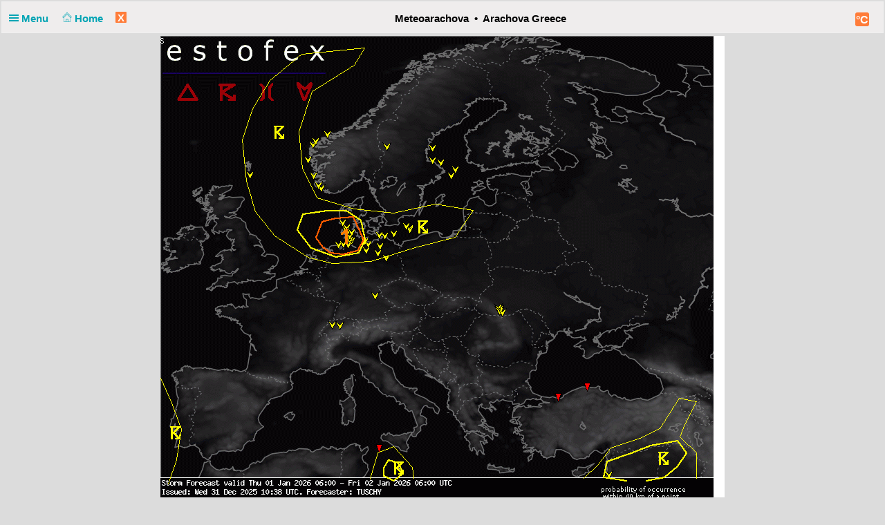

--- FILE ---
content_type: text/html; charset=UTF-8
request_url: http://www.meteoarachova.com/ws/index.php?frame=Estofex&theme=light&lang=en-uk&units=us
body_size: 25972
content:
<!DOCTYPE html>
<html  lang="en"  class="light" >
<head>
<title>Arachova Greece Estofex</title>
<meta content="Personal Home weather station with the weather conditions for Arachova Greece" name="description">
<!-- Facebook Meta Tags -->
<meta property="og:url" content="">
<meta property="og:type" content="website">
<meta property="og:title" content="PWS_Dashboard at Arachova Greece">
<meta property="og:description" content="Personal Weather Station with the weather conditions for Arachova Greece">
<!-- Twitter Meta Tags -->
<meta property="twitter:card" content="summary">
<meta property="twitter:url" content="">
<meta property="twitter:title" content="">
<meta property="twitter:description" content="Weather conditions for Arachova Greece">
<meta content="INDEX,FOLLOW" name="robots">
<meta name="mobile-web-app-capable" content="yes">
<meta name="apple-mobile-web-app-capable" content="yes">
<meta name=apple-mobile-web-app-title content="Personal Weather Station">
<meta name="viewport" content="width=device-width, height=device-height, initial-scale=1, viewport-fit=cover">
<meta name="theme-color" content="#ffffff">
<link rel="manifest" href="css/manifest.json">
<link rel="icon" href="img/icon.png" type="image/x-icon" />
<link href="css/featherlight.css" type="text/css" rel="stylesheet" />
<script src="https://ajax.googleapis.com/ajax/libs/jquery/3.5.1/jquery.min.js"></script>
<script src="js/featherlight.js"></script>
<style>
.featherlight .featherlight-inner {background:url(./img/loading.gif) top center no-repeat;  }        
.featherlight-content    { background: transparent; max-width: 850px; width: 100%;} 
.featherlight-content .featherlight-close-icon { top: 0px; left: 0px; width: 60px; height: 20px; background: transparent;}
.featherlight-content iframe {width: 100%; height: 100%;} 
@keyframes fadeOut {  0% {opacity: 2;} 50% {opacity: 1;}100% {opacity: 0;}} 

*, html       { box-sizing: border-box;       
                text-align: center; 
                font-family: arial,sans-serif;}
body          { margin: 0 auto; 
                padding: 0;    
                font-size: 14px;  
                line-height: 1.2;}                               
small         { line-height: 12px;}
sup           { vertical-align: 20%;
                font-size: smaller;}
a             { text-decoration: none;}
div           { display: block;}
h1            { font-size: 15px;}
img           { vertical-align: middle;}
.PWS_weather_container 
              { display: flex; 
                justify-content: center; flex-wrap: wrap; flex-direction: row; align-items: flex-start;
                overflow: hidden; 
                margin: 0 auto;}
.PWS_weather_item 
              { position: relative; 
                width: 316px; min-width: 316px; float: left;
                height: 192px; 
                margin: 2px;
                border: 1px solid #000;  
                font-size: 12px;  }
.PWS_weather_item_s 
              { position: relative; 
                min-width: 200px; float: left;
                height: 80px; 
                margin: 2px;
                border: 1px solid #000;  
                font-size: 12px; }
.PWS_module_title 
              { width:100%;  
                height: 18px; 
                border: none;}
.PWS_module_content 
              { font-size: 10px; 
                vertical-align: middle;}             
.PWS_ol_time  { margin-top: -14px; 
                margin-right: 2px; 
                font-size: 10px;
                line-height: 10px; 
                float: right;} 
.PWS_left    { float: left;  width: 86px;  margin-left:  2px;  border: none;}
.PWS_right   { float: right; width: 86px;  margin-right: 2px;  border: none; }
.PWS_middle  { float: left;  width: 136px; margin: 0 auto;      border: none; }
.PWS_2_heigh { height: 80px; vertical-align: middle;}
.PWS_3_heigh { height: 53px; vertical-align: middle;}
.PWS_4_heigh { height: 40px; vertical-align: middle;}
.PWS_div_left{ height: 28px; margin: 0 auto; margin-top: 10px; font-size: 10px; 
                border-radius: 3px; border: 1px solid silver; 
                border-right: 3px solid silver;  padding: 1px; }    
.PWS_div_right{ height: 28px; margin: 0 auto; margin-top: 10px; font-size: 10px; 
                border-radius: 3px; border: 1px solid silver; 
                border-left: 3px solid silver;  padding: 1px; }        
.orange      { color: #ff8841;}
.green       { color: #9aba2f;}
.blue        { color: #01a4b4;}
.yellow      { color: #ecb454;}
.red         { color: #f37867;}
.purple      { color: #916392;}
.maroon      { color: rgb(208, 80, 65);}
.grey        { color: #aaaaaa;}
.large       { font-size: 20px;}
.narrow      { width: 100px;}      
.PWS_bucket {   
        height:105px; width:108px;
        border:         4px solid  silver;
        border-top:     1px dotted rgb(233, 235, 241);
        background:     url("img/rain/marker.png");
        background-size:cover;
        margin: 0px auto;}
.PWS_bucket .water {
        background:     url("img/rain/water.png");
        border: 0px;}
.PWS_bucket .clouds {
        background:     rgba(159, 163, 166, 0.4);
        border:         0px;
        border-top:     1px dotted rgb(255, 124, 57);}
.PWS_bucket .empty {
        background-color: transparent;
        border: 0px;}
.PWS_border             {  border: 1px solid silver; }
.PWS_notify 
    {   width:  250px;
        right:  10px;
        top:    120px;
        z-index: 9999;
        position: fixed;
        font-family: Arial, Helvetica, sans-serif;
        animation-fill-mode: both;
        animation-name: fadeOut;       }
.PWS_notify_box 
    {   position: relative;
        min-height: 80px;
        margin-bottom: 8px;
        font-size: 15px;
        background: rgb(97, 106, 114)}
.PWS_notify_box .PWS_notify_header
    {   position: relative;
        height: 26px;
        color: #aaa;
        background-color: rgb(61, 64, 66);} 
.PWS_notify_box .content
    {   padding: 8px;
        background: rgba(97, 106, 114, 1);
        color: #fff;
        text-align: center;}
.PWS_notify_box .PWS_notify_left
    {   float: left;
        text-align: left;
        padding: 3px;}
.PWS_notify_box .PWS_notify_right
    {   float: right;
        text-align: right;
        padding: 3px;}
@media screen and (max-width: 639px) {
        .PWS_weather_item, .PWS_weather_item_s {margin: 2px auto 0; float: none; width: 99%;}   /* # 2023-08-01 */
        .PWS_middle {display: inline-block; float: none; }                                      /* # 2023-08-01 */
        .invisible {display: none;}
        .cposition4 {display: none;}
        .cposition3 {display: none;}
        .cposition2 {display: none;}
        .featherlight-content {height: 250px;}
}
@media screen and (min-width: 640px){
        .PWS_weather_container {width: 640px;}
        .cposition4 {display: none;}
        .cposition3 {display: none;}
        .PWS_weather_item_s {width: 209px;}
        .featherlight-content {height: 350px;}
}
@media screen and (min-width: 850px){
        .featherlight-content {height: 550px;}
}
@media screen and (min-width: 960px)  {
        .PWS_weather_container {width: 960px;}
        .cposition4 {display: block;}
        .cposition3 {display: none;}
        .PWS_weather_item_s {width: 236px;}
        .featherlight-content {height: 550px;}
        .left_table td {text-align: left;}
}
@media screen and (min-width: 1280px) {
        .PWS_weather_container {width: 1280px;}
        .cposition4 {display: block;}
        .cposition3 {display: block;}
        .PWS_weather_item_s {width: 252px;}
}
#sidebarMenu {   
    position: absolute;
    left: 0;
    width: 240px;
    top: 2px;
    float: left;
    z-index: 30}
.sidebarMenuInner {
    margin: 0;
    padding: 0;
    width: 240px;
    float: left;}
.sidebarMenuInner li {
    list-style: none;
    padding: 5px 5px 5px 10px;
    cursor: pointer;
    border-bottom: 0;
    float: left;
    width: 240px;
    font-size: 12px;
    font-weight: 400}
.sidebarMenuInner .separator {
    cursor: default;
    margin: 5px 0px;
    font-weight: bold;}
.sidebarMenuInner li a {
    cursor: pointer;
    text-decoration: none;
    float: left;
    font-size: 12px;}
.sidebarMenuInner li a:hover {
    color: #f5650a;}
</style>
<style>
html          { color: #000; 
                background-color: #dcdcdc; 
                height: 100%; }
a             { color: #000; }
h1            { background-color: #efeded; }
.PWS_weather_item , .PWS_weather_item_s
              { border-color: #F0F0F0;
                background-color: rgba(239,237,237,0.9); }
.PWS_module_title 
              { background-color: #e0e0e0; }
.sidebarMenuInner .separator    { border-top: 1px  #cecece solid; 
                border-bottom: 1px  #cecece solid;  } 
.PWS_bar      { color: #e0e0e0;}
.PWS_border   { border-color: #F0F0F0;}
.PWS_offline  { color: #ff8841;}
.PWS_online   { color: green;}
#sidebarMenu  { background-color: #efeded; }
.PWS_round { border-radius: 50%;}
html { }
</style>
</head>
<body style="height: 100%;">
<!-- begin top layout -->

<div class="PWS_weather_container "  style="clear: both;  margin: 0 auto; ">
<div class="PWS_weather_item" style=" width: 100%; height: 46px; margin: 2px; ">
<h1  style="padding: 10px; padding-top: 15px;  margin: 0 auto; width: 100%; height: 44px;" >
<script>
  function altmenuclick() { showmenu(document.getElementById("sidebarMenu")) }
  function showmenu(which){
    if (!document.getElementById)
    return
    if (which.style.display=="block")
    which.style.display="none"
    else
    which.style.display="block"
  }
</script>
<a style="float: left; color: #01a4b4;  height: 20px; z-index: 4; cursor: pointer;" onclick="altmenuclick()">
<svg version="1.1" xmlns="http://www.w3.org/2000/svg" xmlns:xlink="http://www.w3.org/1999/xlink" x="0px" y="0px" width="14px" height="14px" xml:space="preserve">
<g fill="#01a4b4"><path d="M0,3  l0,2 21,0 0,-2z" /><path d="M0,7 l0,2 21,0 0,-2z" /><path d="M0,11 l0,2 21,0 0,-2z" /></g>
</svg>&nbsp;Menu&nbsp;&nbsp;</a>
<a style="float: left; color: #01a4b4; height: 20px; z-index: 4; cursor: pointer;" href="./index.php?theme=light&lang=en-uk&units=us">&nbsp;&nbsp;
<svg width=14 height=14 fill=currentcolor stroke=currentcolor  viewBox="0 0 93 97.06" >
<g><path d="M92.56,45.42l-45-45a1.54,1.54,0,0,0-2.12,0l-45,45a1.5,1.5,0,0,0,0,2.12l8.12,8.12a1.54,1.54,0,0,0,2.12,0l2.16-2.16V95.56a1.5,1.5,0,0,0,1.5,1.5H78.66a1.5,1.5,0,0,0,1.5-1.5V53.5l2.16,2.16a1.5,1.5,0,0,0,2.12,0l8.12-8.12A1.5,1.5,0,0,0,92.56,45.42ZM37.66,94.06V70.65H55.34V94.06ZM77.16,50.63V94.06H58.34V69.15a1.5,1.5,0,0,0-1.5-1.5H36.16a1.5,1.5,0,0,0-1.5,1.5V94.06H15.84V50.63s0-.08,0-.11L46.5,19.84,77.17,50.51S77.16,50.59,77.16,50.63Zm6.23,1.86L47.56,16.66a1.54,1.54,0,0,0-2.12,0L9.62,52.48l-6-6L46.5,3.6,89.38,46.48Z"/></g>
</svg>&nbsp;Home&nbsp;&nbsp;</a>
<a href="./index.php?theme=light&lang=en-uk&units=us">
<span style="float: left; 
        color: white; border-radius: 1px; box-sizing: content-box;
        width: 16px; height: 16px; margin-left: 10px; margin-top: -1px;
        background: #ff7c39; 
        align-items: center; justify-content: center; cursor: pointer;">X
</span>  </a>        
     <span class="" style="float: right; margin-right: 10px;">
<a class="" href="./index.php?units=metric&theme=light&lang=en-uk">
<span style="display: flex; color: white; border-radius: 3px; box-sizing: content-box;
        width: 18px; height: 18px; padding: 1px; 
        background: #ff7c39; font-weight: 600; font-size: 16px;
        align-items: center; justify-content: center;">&deg;C</span>
</a>
</span>
<b class=" invisible" >Meteoarachova&nbsp; &#8226;&nbsp; Arachova Greece</b>
<span id="positionClock" style="float: right; width: 30px; display: block; background: transparent" class="invisible">
&nbsp;
</span>
</h1>
</div>
<!-- end top layout -->
<!-- begin frame or extra page  -->
<div class="PWS_weather_container "  style="width: 820px;">
<iframe id="Estofex" title="Estofex" 
        style=" width: 820px; height: 820px; background: white url(./img/loading.gif)  no-repeat; background-position: 50% 20px; margin: 2px 2px auto; border: none;"
        src="https://www.estofex.org/forecasts/tempmap/.png">
        </iframe>
<!-- end of container for external scripts -->
</div>
<div class="PWS_weather_container invisible" style="border: 0px; margin: 2px; ">
<table class="PWS_weather_item" style="width: 100%; height: 40px; margin: 0px auto; padding: 0px; font-size: 12px; ">
<tr>
<td style="text-align: left; min-width: 120px; vertical-align: top;"><a href="https://cumulus.hosiene.co.uk/" target="_blank" title="cumulus"><img src="img/cumulus.svg" width="135" height="35" alt="Cumulus"></a></td>
<td style="text-align: center; width: 100%; vertical-align: top;">
<span style=" margin: 0 auto;"><a href="status_popup.php" data-featherlight="iframe"><span class="PWS_round" title="Status " style="cursor: help;  height: 12px; width:12px; "><span class="PWS_round" id="statuses">&nbsp;&nbsp;&#x2713;&nbsp;&nbsp;</span></span></a>  Cumulus_3.9.4&nbsp;&nbsp;-&nbsp;&nbsp;Davis Vantage Pro2 Plus-24h Fans&nbsp;&nbsp;-&nbsp;&nbsp;Arachova Greece&nbsp; <img src="img/flags/gr.svg"  title="2012" width="15" alt="flag">
<br />Never base important decisions that could result in harm to people or property on this weather information.</span>
</td>
<td style="float: right; text-align: right; min-width: 120px; font-size: 8px; vertical-align: top;"><a href="https://www.davisinstruments.com/pages/about-us" title="https://www.davisinstruments.com/pages/about-us" target="_blank">
        <img src="img/davis.svg" width="95" height="20" alt="Davis Instruments&reg;" ></a><br /><br /><a href="bio_popup.php?lang=en-uk"data-featherlight="iframe" title="Contact WEATHERSTATION Info" tabindex="-1">Credits, contact and . . .<svg viewBox="0 0 32 32" width="12" height="10" fill="none" stroke="currentcolor" stroke-linecap="round" stroke-linejoin="round" stroke-width="10%">
        <path d="M14 9 L3 9 3 29 23 29 23 18 M18 4 L28 4 28 14 M28 4 L14 18"></path>
        </svg>
 </a>
</td>
</tr>
</table>
</div>
<div id="notifications"></div>
<div id="sidebarMenu"  style="z-index: 4; display: none;" >
  <span style="display: flex; margin-top: 15px; margin-left: 210px;
        color: white; border-radius: 3px; box-sizing: content-box;
        width: 18px; height: 18px; padding: 1px; 
        background: #ff7c39; font-weight: 600; font-size: 16px;
        align-items: center; justify-content: center; cursor: pointer;" onclick="altmenuclick()">X
</span>
<ul class="sidebarMenuInner" style="">
<li class="separator">FIRST SETUP (protected)</li>
<li><a href="PWS_easyweathersetup.php?lang=en-uk"  title="WEATHERSTATION SETTINGS PAGE">Settings <svg id="i-settings" viewBox="0 0 32 32" width="14" height="14" fill="none" stroke="currentcolor" stroke-linecap="round" stroke-linejoin="round" stroke-width="8%">
<path d="M13 2 L13 6 11 7 8 4 4 8 7 11 6 13 2 13 2 19 6 19 7 21 4 24 8 28 11 25 13 26 13 30 19 30 19 26 21 25 24 28 28 24 25 21 26 19 30 19 30 13 26 13 25 11 28 8 24 4 21 7 19 6 19 2 Z"></path>
<circle cx="16" cy="16" r="4"></circle></svg>
</a>
</li>
<li class="separator" >USER PREFERENCES</li>
<li><a href="./index.php?theme=dark&lang=en-uk&units=us ">Dark Theme</a></li>
<li><a href="./index.php?theme=user&lang=en-uk&units=us ">Station Theme</a></li>
<li><a  href="./index.php?units=metric&lang=en-uk&theme=light">Metric <b class="PWS_round" style=" color: white;  box-sizing: content-box;
        width: 12px; height: 12px; padding: 1px;
        background: #ff7c39; font-weight: 600; font-size: 10px;
        ">&deg;C</b></a></li>
<li><a  href="./index.php?units=uk&lang=en-uk&theme=light">UK (MPH) <b class="PWS_round" style=" color: white;  box-sizing: content-box;
        width: 12px; height: 12px; padding: 1px;
        background: #ff7c39; font-weight: 600; font-size: 10px;
        ">&deg;C</b></a></li>
<li><a  href="./index.php?units=scandinavia&lang=en-uk&theme=light">Scandinavia <b class="PWS_round" style=" color: white;  box-sizing: content-box;
        width: 12px; height: 12px; padding: 1px;
        background: #ff7c39; font-weight: 600; font-size: 10px;
        ">&deg;C</b></a></li>
<li class="separator" >Select language</li>
<li style="text-align: center;">
<a href="index.php?lang=el-gr&units=us&theme=light" style="float: none;"><img src="img/flags/gr.svg"  title="Greece"  width="25" height="25"> </a>
<a href="index.php?lang=en-uk&units=us&theme=light" style="float: none;"><img src="img/flags/uk.svg"  title="English (United Kingdom)"  width="25" height="25"> </a>
<a href="index.php?lang=ct-ct&units=us&theme=light" style="float: none;"><img src="img/flags/cat.svg"  title="Catalan (Catalonia)"  width="25" height="25"> </a>
<a href="index.php?lang=da-dk&units=us&theme=light" style="float: none;"><img src="img/flags/dk.svg"  title="Danish (Denmark)"  width="25" height="25"> </a>
<a href="index.php?lang=de-dl&units=us&theme=light" style="float: none;"><img src="img/flags/dl.svg"  title="German (Germany)"  width="25" height="25"> </a>
<a href="index.php?lang=es-es&units=us&theme=light" style="float: none;"><img src="img/flags/sp.svg"  title="Spanish (Spain)"  width="25" height="25"> </a>
<a href="index.php?lang=fr-fr&units=us&theme=light" style="float: none;"><img src="img/flags/fr.svg"  title="French (France)"  width="25" height="25"> </a>
<a href="index.php?lang=it-it&units=us&theme=light" style="float: none;"><img src="img/flags/it.svg"  title="Italian (Italy)"  width="25" height="25"> </a>
</li>
<li style="text-align: center;"><a href="index.php?lang=nl-nl&units=us&theme=light" style="float: none;"><img src="img/flags/nl.svg"  title="Dutch (Netherlands)"  width="25" height="25"> </a>
<a href="index.php?lang=nl-be&units=us&theme=light" style="float: none;"><img src="img/flags/nl.svg"  title="Dutch (Belgium)"  width="25" height="25"> </a>
<a href="index.php?lang=nn-no&units=us&theme=light" style="float: none;"><img src="img/flags/no.svg"  title="Norwegian (Norway)"  width="25" height="25"> </a>
<a href="index.php?lang=sr-rs&units=us&theme=light" style="float: none;"><img src="img/flags/sr.png"  title="Serbian (Serbia)"  width="25" height="25"> </a>
<a href="index.php?lang=pt&units=us&theme=light" style="float: none;"><img src="img/flags/pt.svg"  title="Portugese(Portugal)"  width="25" height="25"> </a>
<a href="index.php?lang=pt-br&units=us&theme=light" style="float: none;"><img src="img/flags/br.png"  title="Portuguese (Brazil)"  width="25" height="25"> </a>
<a href="index.php?lang=pl&units=us&theme=light" style="float: none;"><img src="img/flags/pol.svg"  title="Polish (Poland)"  width="25" height="25"> </a>
<a href="index.php?lang=hr&units=us&theme=light" style="float: none;"><img src="img/flags/hr.png"  title="Croatian (Croatia)"  width="25" height="25"> </a>
</li>
<li style="text-align: center;"><a href="index.php?lang=se&units=us&theme=light" style="float: none;"><img src="img/flags/se.png"  title="Swedish (Sweden)"  width="25" height="25"> </a>
<a href="index.php?lang=fi&units=us&theme=light" style="float: none;"><img src="img/flags/fi.svg"  title="Finnish (Finland)"  width="25" height="25"> </a>
<a href="index.php?lang=en-us&units=us&theme=light" style="float: none;"><img src="img/flags/us.svg"  title="English"  width="25" height="25"> </a>
</li>
<li class="separator" >EXTRAS</li>
<li><a href="image_popup.php?nr=wcam1&lang=en-uk" data-featherlight="iframe" title="WEATHERSTATION WEBCAM">Web Cam <svg viewBox="0 0 32 32" width="12" height="10" fill="none" stroke="currentcolor" stroke-linecap="round" stroke-linejoin="round" stroke-width="10%">
        <path d="M14 9 L3 9 3 29 23 29 23 18 M18 4 L28 4 28 14 M28 4 L14 18"></path>
        </svg>
</a></li>
<li><a href="index.php?frame=weatheralarms&theme=light&lang=en-uk&units=us"> Official weather alarms</a></li>
<li><a href="index.php?frame=windy&theme=light&lang=en-uk&units=us"> Wind forecast</a></li>
<li><a href="http://www.meteoarachova.com/mx/gauges.php" target="_blank">Station Gauges <svg x="0px" y="0px" width="12" height="12" fill="currentcolor" stroke="currentcolor" stroke-width="8%" viewBox="0 0 1000 1000" enable-background="new 0 0 1000 1000">
<g><path d="M500,10C229.4,10,10,229.4,10,500c0,270.6,219.4,490,490,490c270.6,0,490-219.4,490-490C990,229.4,770.6,10,500,10z M500,967.9C241.6,967.9,32.1,758.4,32.1,500C32.1,241.6,241.6,32.1,500,32.1c258.4,0,467.9,209.5,467.9,467.9C967.9,758.4,758.4,967.9,500,967.9z M634.6,501.4l-247,248.3L371,733l230.3-231.6L371,269.8l16.6-16.7L634.6,501.4L634.6,501.4z"></path></g>
</svg>
</a></li>
<li><a href="index.php?frame=History_at_WU&theme=light&lang=en-uk&units=us"> History at WU </a></li>
<li><a href="index.php?frame=Reports_at_WU&theme=light&lang=en-uk&units=us"> Reports at WU </a></li>
<li><a href="index.php?frame=Forecast&theme=light&lang=en-uk&units=us"> Forecast</a></li>
<li><a href="https://www.wxcharts.com/?panel=default&model=gfs,gfs,gfs,gfs&region=greece&chart=overview,850temp,wind10mkph,snowdepth&run=18&step=108&plottype=10&lat=38.480&lon=22.584&skewtstep=0" target="_blank">WX Charts <svg x="0px" y="0px" width="12" height="12" fill="currentcolor" stroke="currentcolor" stroke-width="8%" viewBox="0 0 1000 1000" enable-background="new 0 0 1000 1000">
<g><path d="M500,10C229.4,10,10,229.4,10,500c0,270.6,219.4,490,490,490c270.6,0,490-219.4,490-490C990,229.4,770.6,10,500,10z M500,967.9C241.6,967.9,32.1,758.4,32.1,500C32.1,241.6,241.6,32.1,500,32.1c258.4,0,467.9,209.5,467.9,467.9C967.9,758.4,758.4,967.9,500,967.9z M634.6,501.4l-247,248.3L371,733l230.3-231.6L371,269.8l16.6-16.7L634.6,501.4L634.6,501.4z"></path></g>
</svg>
</a></li>
<li><a href="index.php?frame=GFS&theme=light&lang=en-uk&units=us"> GFS Wind +Temp @ 850hPa</a></li>
<li><a href="index.php?frame=Estofex&theme=light&lang=en-uk&units=us"> Estofex</a></li>
<li><a href="index.php?frame=Clouds&theme=light&lang=en-uk&units=us"> Precipitation Probability Chart</a></li>
<li><a href="index.php?frame=Lightning&theme=light&lang=en-uk&units=us"> Lightning by Blitzordnung.org</a></li>
<li><a href="https://www.suncalc.org/#/38.4804,22.5824,17/null/null/null/2" target="_blank">Sun Position <svg x="0px" y="0px" width="12" height="12" fill="currentcolor" stroke="currentcolor" stroke-width="8%" viewBox="0 0 1000 1000" enable-background="new 0 0 1000 1000">
<g><path d="M500,10C229.4,10,10,229.4,10,500c0,270.6,219.4,490,490,490c270.6,0,490-219.4,490-490C990,229.4,770.6,10,500,10z M500,967.9C241.6,967.9,32.1,758.4,32.1,500C32.1,241.6,241.6,32.1,500,32.1c258.4,0,467.9,209.5,467.9,467.9C967.9,758.4,758.4,967.9,500,967.9z M634.6,501.4l-247,248.3L371,733l230.3-231.6L371,269.8l16.6-16.7L634.6,501.4L634.6,501.4z"></path></g>
</svg>
</a></li>
<li><a href="https://mooncalc.org/#/38.4804,22.5824,17/null/null/null/2" target="_blank">Moon Position <svg x="0px" y="0px" width="12" height="12" fill="currentcolor" stroke="currentcolor" stroke-width="8%" viewBox="0 0 1000 1000" enable-background="new 0 0 1000 1000">
<g><path d="M500,10C229.4,10,10,229.4,10,500c0,270.6,219.4,490,490,490c270.6,0,490-219.4,490-490C990,229.4,770.6,10,500,10z M500,967.9C241.6,967.9,32.1,758.4,32.1,500C32.1,241.6,241.6,32.1,500,32.1c258.4,0,467.9,209.5,467.9,467.9C967.9,758.4,758.4,967.9,500,967.9z M634.6,501.4l-247,248.3L371,733l230.3-231.6L371,269.8l16.6-16.7L634.6,501.4L634.6,501.4z"></path></g>
</svg>
</a></li>
<li><a href="index.php?frame=baromap&theme=light&lang=en-uk&units=us"> Atlantic Ocean pressure map</a></li>
<li><a href="index.php?frame=airqualityPP&theme=light&lang=en-uk&units=us"> Air-quality.com</a></li>
<li><a href="index.php?frame=airqualityLD&theme=light&lang=en-uk&units=us"> Luftdaten Map</a></li>
<li class="separator" >SUPPORT</li>
<li><a href="bio_popup.php?lang=en-uk" data-featherlight="iframe" title="Contact WEATHERSTATION Info">Contact Info <svg viewBox="0 0 32 32" width="12" height="10" fill="none" stroke="currentcolor" stroke-linecap="round" stroke-linejoin="round" stroke-width="10%">
        <path d="M14 9 L3 9 3 29 23 29 23 18 M18 4 L28 4 28 14 M28 4 L14 18"></path>
        </svg>
 </a></li>
<li><a href="PWS_frame_text.php?showtext=license.txt&type=file" data-featherlight="iframe" title="License">License <svg viewBox="0 0 32 32" width="12" height="10" fill="none" stroke="currentcolor" stroke-linecap="round" stroke-linejoin="round" stroke-width="10%">
        <path d="M14 9 L3 9 3 29 23 29 23 18 M18 4 L28 4 28 14 M28 4 L14 18"></path>
        </svg>
 </a></li>
<li><a href="http://pwsdashboard.com/" title="Wim van der Kuil" target="_blank">Template by PWS_Dashboard<svg x="0px" y="0px" width="12" height="12" fill="currentcolor" stroke="currentcolor" stroke-width="8%" viewBox="0 0 1000 1000" enable-background="new 0 0 1000 1000">
<g><path d="M500,10C229.4,10,10,229.4,10,500c0,270.6,219.4,490,490,490c270.6,0,490-219.4,490-490C990,229.4,770.6,10,500,10z M500,967.9C241.6,967.9,32.1,758.4,32.1,500C32.1,241.6,241.6,32.1,500,32.1c258.4,0,467.9,209.5,467.9,467.9C967.9,758.4,758.4,967.9,500,967.9z M634.6,501.4l-247,248.3L371,733l230.3-231.6L371,269.8l16.6-16.7L634.6,501.4L634.6,501.4z"></path></g>
</svg>
</a></li>

 </ul>
<br />&nbsp;
</div>
<!--  $scrpt_vrsn_dt  = 'hooks.txt|01|2020-11-06';  # release 2012_lts 
#
put a link to what you want to include at the empty line below  
#                      -->
<p style=" margin: 0 auto;">

<!-- Begin Shinystat Free code -->
<script type="text/javascript" language="JavaScript" src="https://codice.shinystat.com/cgi-bin/getcod.cgi?USER=meteoarachova"></script>
<noscript>
<a href="https://www.shinystat.com" target="_top">
<img src="https://www.shinystat.com/cgi-bin/shinystat.cgi?USER=meteoarachova" alt="Free counters" border="0"></a>
</noscript>
<!-- End Shinystat Free code -->

<p>
</p><br />
</div>
<br />
</body>
</html>
